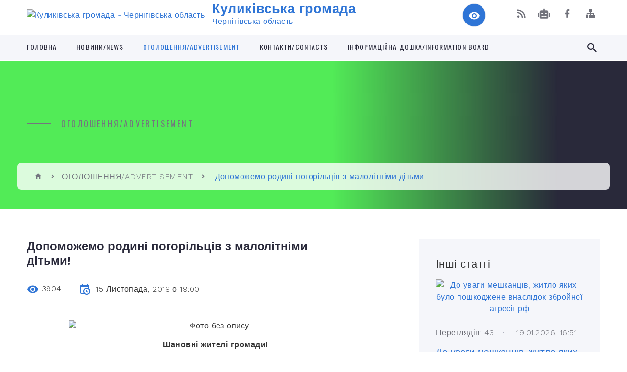

--- FILE ---
content_type: text/html; charset=UTF-8
request_url: https://kulykivska-gromada.gov.ua/news/1573923845/
body_size: 17076
content:
<!DOCTYPE html>
<html class="wide wow-animation" lang="uk">
<head>
	<!--[if IE]><meta http-equiv="X-UA-Compatible" content="IE=edge"><![endif]-->
	<meta charset="utf-8">
	<meta name="viewport" content="width=device-width, initial-scale=1">
	<!--[if IE]><script>
		document.createElement('header');
		document.createElement('nav');
		document.createElement('main');
		document.createElement('section');
		document.createElement('article');
		document.createElement('aside');
		document.createElement('footer');
		document.createElement('figure');
		document.createElement('figcaption');
	</script><![endif]-->
	<title>Допоможемо родині погорільців з малолітніми дітьми! | Куликівська громада Чернігівська область</title>
	<meta name="description" content=". . Шановні жителі громади!. . Звертаємось до Вас з проханням допомогти багатодітній родині Чернюків з с.Авдіївка., Куликівського р-ну.  В ніч на 15.11.2019 у них повністю згорів будинок та майно.  Родина залишилась без докум">
	<meta name="keywords" content="Допоможемо, родині, погорільців, з, малолітніми, дітьми!, |, Куликівська, громада, Чернігівська, область, 04412432">

	
		<meta property="og:image" content="https://rada.info/upload/users_files/04412432/aad0cc9b43d984c980e4c99b1e498dfb.jpg">
	<meta property="og:image:width" content="600">
	<meta property="og:image:height" content="800">
			<meta property="og:title" content="Допоможемо родині погорільців з малолітніми дітьми!">
				<meta property="og:type" content="article">
	<meta property="og:url" content="https://kulykivska-gromada.gov.ua/news/1573923845/">
		
		<link rel="apple-touch-icon" sizes="57x57" href="https://gromada.org.ua/apple-icon-57x57.png">
	<link rel="apple-touch-icon" sizes="60x60" href="https://gromada.org.ua/apple-icon-60x60.png">
	<link rel="apple-touch-icon" sizes="72x72" href="https://gromada.org.ua/apple-icon-72x72.png">
	<link rel="apple-touch-icon" sizes="76x76" href="https://gromada.org.ua/apple-icon-76x76.png">
	<link rel="apple-touch-icon" sizes="114x114" href="https://gromada.org.ua/apple-icon-114x114.png">
	<link rel="apple-touch-icon" sizes="120x120" href="https://gromada.org.ua/apple-icon-120x120.png">
	<link rel="apple-touch-icon" sizes="144x144" href="https://gromada.org.ua/apple-icon-144x144.png">
	<link rel="apple-touch-icon" sizes="152x152" href="https://gromada.org.ua/apple-icon-152x152.png">
	<link rel="apple-touch-icon" sizes="180x180" href="https://gromada.org.ua/apple-icon-180x180.png">
	<link rel="icon" type="image/png" sizes="192x192"  href="https://gromada.org.ua/android-icon-192x192.png">
	<link rel="icon" type="image/png" sizes="32x32" href="https://gromada.org.ua/favicon-32x32.png">
	<link rel="icon" type="image/png" sizes="96x96" href="https://gromada.org.ua/favicon-96x96.png">
	<link rel="icon" type="image/png" sizes="16x16" href="https://gromada.org.ua/favicon-16x16.png">
	<link rel="manifest" href="https://gromada.org.ua/manifest.json">
	<meta name="msapplication-TileColor" content="#ffffff">
	<meta name="msapplication-TileImage" content="https://gromada.org.ua/ms-icon-144x144.png">
	<meta name="theme-color" content="#ffffff">
	
	
		<meta name="robots" content="">
		
    <link rel="stylesheet" href="https://fonts.googleapis.com/css?family=Work+Sans:300,700,800%7COswald:300,400,500">
	
    <link rel="preload" href="//gromada.org.ua/themes/2021_bar/css/styles_vip.css?v=2.98" as="style">
	<link rel="stylesheet" href="//gromada.org.ua/themes/2021_bar/css/styles_vip.css?v=2.98">
	<link rel="stylesheet" href="//gromada.org.ua/themes/2021_bar/css/17306/theme_vip.css?v=1768932690">
	
			<!--[if lt IE 9]>
	<script src="https://oss.maxcdn.com/html5shiv/3.7.2/html5shiv.min.js"></script>
	<script src="https://oss.maxcdn.com/respond/1.4.2/respond.min.js"></script>
	<![endif]-->
	<!--[if gte IE 9]>
	<style type="text/css">
		.gradient { filter: none; }
	</style>
	<![endif]-->

</head>
<body class="">

	<a href="#top_menu" class="skip-link link" aria-label="Перейти до головного меню (Alt+1)" accesskey="1">Перейти до головного меню (Alt+1)</a>
	<a href="#left_menu" class="skip-link link" aria-label="Перейти до бічного меню (Alt+2)" accesskey="2">Перейти до бічного меню (Alt+2)</a>
    <a href="#main_content" class="skip-link link" aria-label="Перейти до головного вмісту (Alt+3)" accesskey="3">Перейти до текстового вмісту (Alt+3)</a>



<div class="page">

	<!-- Page Header-->
	<header class="section page-header">
		<!-- RD Navbar-->
		<div class="rd-navbar-wrap">
			<nav class="rd-navbar rd-navbar-corporate" data-layout="rd-navbar-fixed" data-sm-layout="rd-navbar-fixed" data-md-layout="rd-navbar-fixed" data-md-device-layout="rd-navbar-fixed" data-lg-layout="rd-navbar-static" data-lg-device-layout="rd-navbar-fixed" data-xl-layout="rd-navbar-static" data-xl-device-layout="rd-navbar-static" data-xxl-layout="rd-navbar-static" data-xxl-device-layout="rd-navbar-static" data-lg-stick-up-offset="118px" data-xl-stick-up-offset="118px" data-xxl-stick-up-offset="118px" data-lg-stick-up="true" data-xl-stick-up="true" data-xxl-stick-up="true">
				<div class="rd-navbar-aside-outer">
					<div class="rd-navbar-aside">
						<!-- RD Navbar Panel-->
						<div class="rd-navbar-panel">
							<!-- RD Navbar Toggle-->
							<button class="rd-navbar-toggle" data-rd-navbar-toggle="#rd-navbar-nav-wrap-1" aria-label="Показати меню сайту"><span></span></button>
							<a class="rd-navbar-brand" href="https://kulykivska-gromada.gov.ua/">
								<img src="https://rada.info/upload/users_files/04412432/gerb/Лого-cutout-Low2.png" alt="Куликівська громада - Чернігівська область" srcset="https://rada.info/upload/users_files/04412432/gerb/Лого-cutout-Low2.png">
								<span>Куликівська громада <br><small>Чернігівська область</small></span>
							</a>
						</div>
						<div class="rd-navbar-collapse">
							<button class="rd-navbar-collapse-toggle rd-navbar-fixed-element-1" data-rd-navbar-toggle="#rd-navbar-collapse-content-1"><span></span></button>
							<div class="rd-navbar-collapse-content" id="rd-navbar-collapse-content-1">
								<article class="unit align-items-center">
									<div class="unit-left"><a class="icon icon-md icon-modern mdi mdi-eye inverse" href="#" title="Режим високої контастності" onclick="return set_special('3cc807865998930cefdb9895b9fbdd58050e7b58');"></a></div>
								</article>
								<article class="align-items-center">
									<div class="unit-body">
										<ul class="list-0">
											<li class="social_links">
												<div class="group group-xs group-middle">
												
													<a class="icon icon-sm icon-creative mdi mdi-rss" href="https://gromada.org.ua/rss/17306/" rel="nofollow" target="_blank" title="RSS-стрічка новин"></a>
																										<a class="icon icon-sm icon-creative mdi mdi-robot" href="https://kulykivska-gromada.gov.ua/feedback/#chat_bot" title="Наша громада в смартфоні"><i class="fas fa-robot"></i></a>
																																																				<a class="icon icon-sm icon-creative mdi mdi-facebook" href="https://www.facebook.com/kulselrada/" rel="nofollow" target="_blank" title="Наша сторінка у Facebook"></a>																																							<a class="icon icon-sm icon-creative mdi mdi-sitemap" href="https://kulykivska-gromada.gov.ua/sitemap/" rel="nofollow" target="_blank" title="Мапа сайту"></a>
													
												</div>
											</li>
																					</ul>
									</div>
								</article>
							</div>
						</div>
					</div>
				</div>
				<div class="rd-navbar-main-outer" id="top_menu">
					<div class="rd-navbar-main">
						<div class="rd-navbar-nav-wrap" id="rd-navbar-nav-wrap-1">
							<!-- RD Navbar Search-->
							<div class="rd-navbar-search" id="rd-navbar-search-1">
								<button class="rd-navbar-search-toggle" data-rd-navbar-toggle="#rd-navbar-search-1" aria-label="Показати форму для пошуку"><span></span></button>
								<form class="rd-search" action="https://kulykivska-gromada.gov.ua/search/" data-search-live="rd-search-results-live-1" method="GET">
									<div class="form-wrap">
										<label class="form-label" for="rd-navbar-search-form-input-1">Пошук...</label>
										<input class="form-input rd-navbar-search-form-input" id="rd-navbar-search-form-input-1" type="text" name="q" aria-label="Введіть пошукову фразу" autocomplete="off">
									</div>
									<button name="gAction" value="y" class="rd-search-form-submit far fa-search" type="submit" aria-label="Здійснити пошук"></button>
								</form>
							</div>
							<!-- RD Navbar Nav-->
							<ul class="rd-navbar-nav">
																<li class="rd-nav-item">
									<a class="rd-nav-link" href="https://kulykivska-gromada.gov.ua/main/">Головна</a>
																	</li>
																<li class="rd-nav-item">
									<a class="rd-nav-link" href="https://kulykivska-gromada.gov.ua/news/">Новини/News</a>
																	</li>
																<li class="rd-nav-item active">
									<a class="rd-nav-link" href="https://kulykivska-gromada.gov.ua/more_news/">ОГОЛОШЕННЯ/ADVERTISEMENT</a>
																	</li>
																<li class="rd-nav-item">
									<a class="rd-nav-link" href="https://kulykivska-gromada.gov.ua/feedback/">КОНТАКТИ/CONTACTS</a>
																	</li>
																<li class="rd-nav-item">
									<a class="rd-nav-link" href="https://kulykivska-gromada.gov.ua/informacijna-doshkainformation-board-10-17-13-13-03-2024/">Інформаційна дошка/Information board</a>
																	</li>
																							</ul>
						</div>
					</div>
				</div>
			</nav>
		</div>
	</header>

		<section class="breadcrumbs-custom bg-image" style="background-image: url(https://rada.info/upload/users_files/04412432/backgrounds/шапка.jpg);">
		<div class="breadcrumbs-custom-inner">
			<div class="container breadcrumbs-custom-container">
				<div class="breadcrumbs-custom-main">
										<h6 class="breadcrumbs-custom-subtitle title-decorated">ОГОЛОШЕННЯ/ADVERTISEMENT</h6>
									</div>
				<ul class="breadcrumbs-custom-path"><li><a href="https://kulykivska-gromada.gov.ua/" title="Головна сторінка"><span class="icon mdi mdi-home"></span></a></li><li><a href="https://kulykivska-gromada.gov.ua/more_news/" aria-current="page">ОГОЛОШЕННЯ/ADVERTISEMENT</a></li> <li class="active">Допоможемо родині погорільців з малолітніми дітьми!</li></ul>
			</div>
		</div>
	</section>
	
	<div id="main_content">
						<section class="section section-sm">
	<div class="container">
		<div class="row row-50">
			<div class="col-lg-8">

				<article class="post-creative bar_content">
					<h1 class="post-creative-title">Допоможемо родині погорільців з малолітніми дітьми!</h1>
					<ul class="post-creative-meta margin_b_45">
						<li>
							<span class="icon mdi mdi-eye"></span>
							3904
						</li>
						<li>
							<span class="icon mdi mdi-calendar-clock"></span>
							<time datetime="2019">15 Листопада, 2019 о 19:00</time>
						</li>
											</ul>

					
					
					<main>
					<p align="center"><img alt="Фото без опису"  alt="" src="https://rada.info/upload/users_files/04412432/aad0cc9b43d984c980e4c99b1e498dfb.jpg" style="width: 600px; height: 800px;" /></p>

<p align="center"><span style="font-size:16px;"><span style="font-family:Arial,Helvetica,sans-serif;"><b>Шановні жителі громади!</b></span></span></p>

<p><span style="font-size:16px;"><span style="font-family:Arial,Helvetica,sans-serif;">Звертаємось до Вас з проханням допомогти&nbsp;<b>багатодітній родині Чернюків з с.Авдіївка.</b>, Куликівського р-ну.&nbsp; В ніч на 15.11.2019 у них повністю згорів будинок та майно.&nbsp; Родина залишилась без документів, одягу, коштів, будь-яких засобів для існування.&nbsp; Сім&rsquo;я має статус внутрішньо переміщених осіб, у 2015 році вони переїхали до нас з зони АТО (Луганська обл.)</span></span></p>

<p><span style="font-size:16px;"><span style="font-family:Arial,Helvetica,sans-serif;"><b>У сім&rsquo;ї виховується троє маленьких діток Чернюк Кирило, 2014 р.н., Чернюк Михайло, 2015 р.н., Чернюк Данило, 2018 р.н.</b></span></span></p>

<p><span style="font-size:16px;"><span style="font-family:Arial,Helvetica,sans-serif;">Просимо всіх небайдужих допомогти родині !!! Особливо потрібен дитячий одяг для хлопчиків, зимові куртки, памперси для найменшого(п&rsquo;ятірочка), одяг та взуття для батьків, продукти харчування, по можливості грошові кошти.</span></span></p>

<p><span style="font-size:16px;"><span style="font-family:Arial,Helvetica,sans-serif;">Якщо хтось має змогу допомогти,&nbsp; речі можна приносити до Центру соціальних служб за адресою смт.Куликівка, вул.Пирогова, 5а.</span></span></p>

<p><span style="font-size:16px;"><span style="font-family:Arial,Helvetica,sans-serif;">&nbsp;Будемо вдячні за будь-яку допомогу всім небайдужим людям!</span></span></p>

<p><span style="font-size:16px;"><span style="font-family:Arial,Helvetica,sans-serif;"><b>00812</b></span></span></p>

<p><span style="font-size:16px;"><span style="font-family:Arial,Helvetica,sans-serif;"><b>Куликівська селищна рада</b></span></span></p>

<p><span style="font-size:16px;"><span style="font-family:Arial,Helvetica,sans-serif;">КОНТАКТИ:</span></span></p>

<p><span style="font-size:16px;"><span style="font-family:Arial,Helvetica,sans-serif;">098&nbsp;209 52 83&nbsp;&nbsp; ЧЕРНЮК ОЛЕКСАНДР (батько)</span></span></p>

<p><span style="font-size:16px;"><span style="font-family:Arial,Helvetica,sans-serif;">097&nbsp;755 34 09&nbsp;&nbsp; ЧЕРНЮК ЛЮДМИЛА (мати)</span></span></p>

<p><span style="font-size:16px;"><span style="font-family:Arial,Helvetica,sans-serif;"><b>НОМЕР КАРТКИ</b><b> </b><b>&laquo;Приват Банк&raquo;: </b><b>4149499127077038 </b></span></span></p>

<p><span style="font-size:16px;"><span style="font-family:Arial,Helvetica,sans-serif;"><b>(Чернюк Олександр)IBAN&nbsp;&nbsp;&nbsp; &nbsp;UA 5630529900000262066996</b></span></span></p>
					</main>

					<div class="clearfix"></div>

					
					<ul class="post-creative-footer">
						<li><a href="https://kulykivska-gromada.gov.ua/more_news/" class="button button-sm button-primary button-winona">&laquo; повернутися</a></li>
												<li>Сподобалась новина? Поширте:</li>
						<li>
							<div class="group group-xs group-middle">
																<a data-type="fb" class="social_share icon icon-sm icon-creative mdi mdi-facebook" onclick="window.open('https://www.facebook.com/sharer/sharer.php?u=https://kulykivska-gromada.gov.ua/news/1573923845/', '', 'toolbar=0,status=0,scrollbars=1,width=626,height=436'); return false;" href="#" rel="nofollow" title="Поширити у Facebook"></a>
								<a data-type="tw" class="social_share icon icon-sm icon-creative mdi mdi-twitter" onclick="window.open('https://twitter.com/intent/tweet?url=https://kulykivska-gromada.gov.ua/news/1573923845/&text=%D0%94%D0%BE%D0%BF%D0%BE%D0%BC%D0%BE%D0%B6%D0%B5%D0%BC%D0%BE+%D1%80%D0%BE%D0%B4%D0%B8%D0%BD%D1%96+%D0%BF%D0%BE%D0%B3%D0%BE%D1%80%D1%96%D0%BB%D1%8C%D1%86%D1%96%D0%B2+%D0%B7+%D0%BC%D0%B0%D0%BB%D0%BE%D0%BB%D1%96%D1%82%D0%BD%D1%96%D0%BC%D0%B8+%D0%B4%D1%96%D1%82%D1%8C%D0%BC%D0%B8%21', '', 'toolbar=0,status=0,scrollbars=1,width=626,height=436'); return false;" href="#" rel="nofollow" title="Поширити у Twitter"></a>
								<a onclick="window.print(); return false;" rel="nofollow" class="icon icon-sm icon-creative mdi mdi-printer" href="#" title="Надрукувати"></a>
							</div>
						</li>
											</ul>
					
				</article>

				
			</div>

						<div class="col-lg-4">
				
				<div class="profile-thin">

					<div class="aside-title">Інші статті</div>

										<article class="post-classic">
						<a class="post-classic-media" href="https://kulykivska-gromada.gov.ua/news/1768834550/">
														<img src="https://rada.info/upload/users_files/04412432/975e647f16470d3b07e66761269598cf.jpg" alt="До уваги мешканців, житло яких було пошкоджене внаслідок збройної агресії рф">
																				</a>
						<ul class="post-classic-meta">
							<li>Переглядів: 43</li>
	                        <li>
	                          <time datetime="2026">19.01.2026, 16:51</time>
	                        </li>
						</ul>
						<h4 class="post-modern-title"><a href="https://kulykivska-gromada.gov.ua/news/1768834550/">До уваги мешканців, житло яких було пошкоджене внаслідок збройної агресії рф</a></h4>
					</article>
										<article class="post-classic">
						<a class="post-classic-media" href="https://kulykivska-gromada.gov.ua/news/1761722956/">
														<img src="https://rada.info/upload/users_files/04412432/e75ecc8e37ad0c25877acebaa6201341.jpg" alt="Графік роботи Мобільної клініки на листопад 2025 року">
																				</a>
						<ul class="post-classic-meta">
							<li>Переглядів: 704</li>
	                        <li>
	                          <time datetime="2025">29.10.2025, 09:19</time>
	                        </li>
						</ul>
						<h4 class="post-modern-title"><a href="https://kulykivska-gromada.gov.ua/news/1761722956/">Графік роботи Мобільної клініки на листопад 2025 року</a></h4>
					</article>
										<article class="post-classic">
						<a class="post-classic-media" href="https://kulykivska-gromada.gov.ua/news/1760516231/">
														<img src="https://rada.info/upload/users_files/04412432/e73cf9224ea3a2f4ecde2f23f84118eb.jpg" alt="Продовжено термін подачі заяв на отримання грошової допомоги на придбання твердого палива">
																				</a>
						<ul class="post-classic-meta">
							<li>Переглядів: 465</li>
	                        <li>
	                          <time datetime="2025">15.10.2025, 10:59</time>
	                        </li>
						</ul>
						<h4 class="post-modern-title"><a href="https://kulykivska-gromada.gov.ua/news/1760516231/">Продовжено термін подачі заяв на отримання грошової допомоги на придбання твердого палива</a></h4>
					</article>
					
					<p><a href="https://kulykivska-gromada.gov.ua/more_news/" class="button button-sm button-primary button-winona">Всі статті</a></p>

				</div>
				
				<div id="banner_block" class="margin_t_45">

					
					<p style="text-align:center"><a rel="nofollow" href="https://ec.europa.eu/info/funding-tenders/opportunities/portal/screen/home"><img alt="Фото без опису" src="https://rada.info/upload/users_files/04412432/2b6b831ed216852777f4d45bedaccbe0.jpg" style="width: 326px; height: 162px; float: left;" /></a></p>

<p style="text-align:center">&nbsp;</p>

<p style="text-align:center">&nbsp;</p>

<p style="text-align:center">&nbsp;</p>

<p style="text-align:center">&nbsp;</p>

<p style="text-align:center">&nbsp;</p>

<p style="text-align:center">&nbsp;</p>

<p style="text-align:center"><a rel="nofollow" href="https://www.facebook.com/groups/750591782056315"><img alt="Фото без опису" src="https://rada.info/upload/users_files/04412432/c8320e301a114ffc4eb91425fec46930.jpg" style="width: 295px; height: 211px;" /></a></p>

<p>&nbsp;</p>

<p style="text-align:center"><a rel="nofollow" href="https://rada.info/upload/users_files/04412432/c5e742c4eb46313e9d345459dcb79817.doc"><img alt="Фото без опису" src="https://rada.info/upload/users_files/04412432/afb02322eee8872abdf36f1be305bc89.png" style="width: 400px; height: 474px;" /></a></p>

<p>&nbsp;</p>

<p>&nbsp;
<p style="text-align:center">&nbsp;</p>
</p>
					<div class="clearfix"></div>

					
					<div class="clearfix"></div>

				</div>
				
			</div>
			
		</div>
	</div>
</section>

<section class="section section-sm bg-gray-100 right_menu_b" id="left_menu">
	<div class="container">
		
        <div class="owl-carousel owl-carousel-centered-pagination" data-items="1" data-sm-items="2" data-md-items="3" data-lg-items="4" data-dots="true" data-stage-padding="0" data-loop="false" data-margin="30" data-mouse-drag="true">
			            <div class="item">
				<h5><a href="javascript:;">КУЛИКІВСЬКА СЕЛИЩНА РАДА/KULIKIVKA SETTLMENT COUNCIL</a></h5>
								<ul>
										<li>
						<a href="https://kulykivska-gromada.gov.ua/opriljudnennya-publichnoi-informacii-pid-chas-dii-obmezhen-u-zv’yazku-z-vprovadzhennyam-voennogo-stanu-10-13-31-13-11-2024/">Оприлюднення публічної інформації  під час дії обмежень у зв’язку з впровадженням воєнного стану</a>
					</li>
										<li>
						<a href="https://kulykivska-gromada.gov.ua/kulikivskij-selischnij-golova-11-03-39-05-03-2019/">Куликівський селищний голова</a>
					</li>
										<li>
						<a href="https://kulykivska-gromada.gov.ua/upravlinska-struktura-11-18-08-05-03-2019/">Управлінська структура</a>
					</li>
										<li>
						<a href="https://kulykivska-gromada.gov.ua/deputatskij-sklad-11-52-04-05-03-2019/">Депутати Куликівської селищної ради</a>
					</li>
										<li>
						<a href="https://kulykivska-gromada.gov.ua/reglament-roboti-kulikivskoi-selischnoi-radi-11-43-19-05-03-2019/">Регламент роботи Куликівської селищної ради</a>
					</li>
										<li>
						<a href="https://kulykivska-gromada.gov.ua/postijni-komisii-selischnoi-radi-11-57-50-05-03-2019/">Постійні комісії селищної ради</a>
					</li>
										<li>
						<a href="https://kulykivska-gromada.gov.ua/strategichnij-plan-rozvitku-kulikivskoi-otg-do-2020-roku-12-09-03-05-03-2019/">Стратегія розвитку Куликівської селищної ТГ</a>
					</li>
										<li>
						<a href="https://kulykivska-gromada.gov.ua/investicijnij-pasport-gromadi-10-49-00-12-03-2024/">ІНВЕСТИЦІЙНИЙ ПАСПОРТ ГРОМАДИ</a>
					</li>
										<li>
						<a href="https://kulykivska-gromada.gov.ua/bjudzhetbudget-16-39-33-15-03-2024/">БЮДЖЕТ/BUDGET</a>
					</li>
										<li>
						<a href="https://kulykivska-gromada.gov.ua/obstezhennya-zrujnovanogo-ta-poshkodzhenogo-vnaslidok-rosijskoi-agresii-majna-15-42-56-02-01-2023/">Обстеження зруйнованого та пошкодженого внаслідок російської агресії майна</a>
					</li>
										<li>
						<a href="https://kulykivska-gromada.gov.ua/perelik-komunalnogo-majna-kulikivskoi-selischnoi-otg-13-23-57-21-05-2020/">Перелік комунального майна Куликівської селищної територіальної громади</a>
					</li>
										<li>
						<a href="https://kulykivska-gromada.gov.ua/ochischennya-vladi-15-55-34-12-01-2018/">Очищення Влади</a>
					</li>
										<li>
						<a href="https://kulykivska-gromada.gov.ua/gromadskij-bjudzhdet-1525686679/">Громадський бюджет</a>
					</li>
										<li>
						<a href="https://kulykivska-gromada.gov.ua/miscevi-vibori2020-16-26-42-27-08-2020/">МІСЦЕВІ ВИБОРИ-2020</a>
					</li>
										<li>
						<a href="https://kulykivska-gromada.gov.ua/miscevi-podatki-i-zbori-na-2020-rik-12-16-26-26-06-2019/">Місцеві податки і збори</a>
					</li>
										<li>
						<a href="https://kulykivska-gromada.gov.ua/zviti-starost-starostinskih-okrugiv-11-03-03-07-10-2025/">ЗВІТИ СТАРОСТ СТАРОСТИНСЬКИХ ОКРУГІВ</a>
					</li>
														</ul>
				            </div>
			            <div class="item">
				<h5><a href="javascript:;">ПРО НАС/ABOUT US</a></h5>
								<ul>
										<li>
						<a href="https://kulykivska-gromada.gov.ua/kartka-gromadi-10-55-25-11-03-2019/">Герої не вмирають</a>
					</li>
										<li>
						<a href="https://kulykivska-gromada.gov.ua/znikli-bezvisti-09-19-51-12-09-2025/">Зниклі безвісти</a>
					</li>
										<li>
						<a href="https://kulykivska-gromada.gov.ua/istorichna-dovidka-12-04-15-05-03-2019/">Історична довідка/Historical reference</a>
					</li>
										<li>
						<a href="https://kulykivska-gromada.gov.ua/simvolika-gromadisymbolism-of-the-community-10-20-01-13-03-2024/">Символіка громади/Symbolism of the community</a>
					</li>
										<li>
						<a href="https://kulykivska-gromada.gov.ua/pasport-gromadi-12-07-44-05-03-2019/">Паспорт громади</a>
					</li>
										<li>
						<a href="https://kulykivska-gromada.gov.ua/harakteristika-kulikivskoi-otg-10-36-31-07-03-2019/">Характеристика Куликівської селищної ТГ</a>
					</li>
										<li>
						<a href="https://kulykivska-gromada.gov.ua/photo/">Фотогалерея</a>
					</li>
										<li>
						<a href="https://kulykivska-gromada.gov.ua/festivali-yarmarki-16-21-01-21-07-2019/">Фестивалі. Ярмарки</a>
					</li>
										<li>
						<a href="https://kulykivska-gromada.gov.ua/transportne-spoluchennya-16-54-29-21-07-2019/">Транспортне сполучення</a>
					</li>
														</ul>
				            </div>
			            <div class="item">
				<h5><a href="javascript:;">Нормативні документи/DOCUMENTS</a></h5>
								<ul>
										<li>
						<a href="https://kulykivska-gromada.gov.ua/docs/">Документи сесій селищної ради</a>
					</li>
										<li>
						<a href="https://kulykivska-gromada.gov.ua/proekti-rishen-15-49-26-09-01-2018/">Проекти рішень сесії</a>
					</li>
										<li>
						<a href="https://kulykivska-gromada.gov.ua/videozapisi-zasidan-selischnoi-radi-12-58-35-30-08-2024/">Відеозаписи засідань сесії селищної ради</a>
					</li>
										<li>
						<a href="https://kulykivska-gromada.gov.ua/dokumenti-zasidan-vikonavchogo-komitetu-selischnoi-radi-15-08-50-05-03-2019/">Документи засідань виконавчого комітету селищної ради</a>
					</li>
										<li>
						<a href="https://kulykivska-gromada.gov.ua/rozporyadzhennya-selischnogo-golovi-z-osnovnoi-diyalnosti-11-29-37-21-01-2021/">Розпорядження селищного голови з основної діяльності</a>
					</li>
										<li>
						<a href="https://kulykivska-gromada.gov.ua/polozhennya-pro-oficijnij-vebsajt-kulikivskoi-selischnoi-radi-10-17-50-23-10-2025/">Положення про офіційний веб-сайт Куликівської селищної ради</a>
					</li>
										<li>
						<a href="https://kulykivska-gromada.gov.ua/regulyatorna-diyalnist-15-22-05-05-03-2019/">Регуляторна діяльність</a>
					</li>
										<li>
						<a href="https://kulykivska-gromada.gov.ua/administrativna-komisiya-pri-vikonavchomu-komiteti-selischnoi-radi-15-16-19-05-03-2019/">Адміністративна комісія при виконавчому комітеті селищної ради</a>
					</li>
										<li>
						<a href="https://kulykivska-gromada.gov.ua/mistobudivna-dokumentaciya-15-58-21-05-03-2019/">Містобудівна документація</a>
					</li>
										<li>
						<a href="https://kulykivska-gromada.gov.ua/cilovi-programi-19-52-27-21-07-2019/">Місцеві програми</a>
					</li>
										<li>
						<a href="https://kulykivska-gromada.gov.ua/pravila-blagoustroju-teritorij-naselenih-punktiv-kulikivskoi-selischnoi-otg-11-04-08-30-06-2020/">Правила благоустрою територій населених пунктів Куликівської селищної ОТГ</a>
					</li>
										<li>
						<a href="https://kulykivska-gromada.gov.ua/protokoli-zasidan-konkursnih-komisij-16-38-26-23-02-2022/">Протоколи засідань конкурсних комісій</a>
					</li>
										<li>
						<a href="https://kulykivska-gromada.gov.ua/kvartirnij-oblik-10-09-22-23-07-2019/">Квартирний облік</a>
					</li>
										<li>
						<a href="https://kulykivska-gromada.gov.ua/kompleksnij-plan-prostorovogo-rozvitku-teritorii-kulikivskoi-selischnoi-teritorialnoi-gromadi-16-38-33-21-10-2025/">Комплексний план просторового розвитку території Куликівської селищної територіальної громади</a>
					</li>
														</ul>
				            </div>
			            <div class="item">
				<h5><a href="https://kulykivska-gromada.gov.ua/veteranska-politika-09-20-53-03-01-2025/">Ветеранська політика/Veterans policy</a></h5>
								<ul>
										<li>
						<a href="https://kulykivska-gromada.gov.ua/dorozhnya-karta-schodo-poshuku-zniklih-bezvisti-12-13-30-19-03-2025/">Дорожня карта щодо пошуку  зниклих безвісти</a>
					</li>
										<li>
						<a href="https://kulykivska-gromada.gov.ua/shlyah-veterana-dorozhnya-karta-09-52-36-03-01-2025/">Шлях ветерана (дорожня карта)</a>
					</li>
										<li>
						<a href="https://kulykivska-gromada.gov.ua/novini-14-22-33-06-01-2025/">Новини</a>
					</li>
														</ul>
				            </div>
			            <div class="item">
				<h5><a href="https://kulykivska-gromada.gov.ua/informaciya-dlya-vpo-15-18-03-30-08-2024/">ІНФОРМАЦІЯ ДЛЯ ВПО</a></h5>
								<ul>
										<li>
						<a href="https://kulykivska-gromada.gov.ua/novini-15-41-47-13-09-2024/">Новини</a>
					</li>
														</ul>
				            </div>
			            <div class="item">
				<h5><a href="https://kulykivska-gromada.gov.ua/gromadski-obgovorennya-16-38-44-17-05-2022/">Громадські обговорення/Public discussions</a></h5>
				            </div>
			            <div class="item">
				<h5><a href="https://kulykivska-gromada.gov.ua/dostup-do-publichnoi-informacii-1524573889/">Доступ до публічної інформації/Access to public information</a></h5>
								<ul>
										<li>
						<a href="https://kulykivska-gromada.gov.ua/poryadok-dostupu-do-publichnoi-informacii-v-kulikivskij-selischnij-radi-1524573959/">Порядок доступу до публічної інформації в Куликівській селищній раді</a>
					</li>
										<li>
						<a href="https://kulykivska-gromada.gov.ua/forma-zapitu-na-informaciju-1524573990/">Форма запиту на інформацію</a>
					</li>
										<li>
						<a href="https://kulykivska-gromada.gov.ua/formi-podanya-zapitu-12-31-50-15-05-2019/">Форми поданя запиту</a>
					</li>
										<li>
						<a href="https://kulykivska-gromada.gov.ua/zviti-pro-stan-rozglyadu-zapitiv-na-publichnu-informaciju-u-kulikivskij-selischnij-radi-1524574069/">Звіти про стан розгляду запитів на публічну інформацію у  Куликівській селищній раді</a>
					</li>
														</ul>
				            </div>
			            <div class="item">
				<h5><a href="https://kulykivska-gromada.gov.ua/poryadok-podannya-ta-rozglyadu-elektronnoi-peticii-adresovanoi-kulikivskij-selischnij-radi-14-55-59-08-07-2019/">Електронні петиції/Electronic petitions</a></h5>
				            </div>
			            <div class="item">
				<h5><a href="https://kulykivska-gromada.gov.ua/zvernennya-gromadyan-09-54-55-02-08-2018/">Звернення громадян/Appeal of citizens</a></h5>
								<ul>
										<li>
						<a href="https://kulykivska-gromada.gov.ua/poryadok-organizacii-ta-provedennya-osobistogo-prijomu-gromadyan-kerivnikami-kulikivskoi-selischnoi-radi-16-38-35-22-10-2018/">Порядок  організації та проведення особистого прийому громадян  керівниками Куликівської селищної ради</a>
					</li>
										<li>
						<a href="https://kulykivska-gromada.gov.ua/grafik-osobistogo-prijomu-gromadyan-kerivnikami-kulikivskoi-selischnoi-radi-08-28-35-23-10-2018/">Графік особистого прийому громадян керівниками Куликівської селищної ради</a>
					</li>
										<li>
						<a href="https://kulykivska-gromada.gov.ua/grafik-osobistogo-prijomu-gromadyan-vikonujuchimi-obov’yazki-starosti-sela-sil-kulikivskoi-selischnoi-ob’ednanoi-teritorialnoi-gromadi-08-37-33-23-10-/">Графік  особистого прийому громадян старостами старостинських округів  Куликівської селищної  територіальної громади</a>
					</li>
										<li>
						<a href="https://kulykivska-gromada.gov.ua/zviti-pro-robotu-iz-zvernennyami-gromadyan-11-58-09-05-09-2019/">Звіти про роботу із зверненнями громадян</a>
					</li>
														</ul>
				            </div>
			            <div class="item">
				<h5><a href="https://kulykivska-gromada.gov.ua/mizhnarodne-spivrobitnictvointernational-cooperation-15-41-41-27-02-2024/">МІЖНАРОДНЕ СПІВРОБІТНИЦТВО/INTERNATIONAL COOPERATION</a></h5>
								<ul>
										<li>
						<a href="https://kulykivska-gromada.gov.ua/istoriya-mizhnarodnogo-spivrobitnictvahistory-of-international-cooperation-15-58-19-28-02-2024/">ДРУЖНІ ЗВ’ЯЗКИ/FRIENDLY RELATIONS</a>
					</li>
										<li>
						<a href="https://kulykivska-gromada.gov.ua/nasha-grantova-istoriya-uspishni-proektiour-grant-history-successful-projects-16-07-19-28-02-2024/">ГРАНТОВА ІСТОРІЯ/GRANT HISTORY</a>
					</li>
										<li>
						<a href="https://kulykivska-gromada.gov.ua/prezentaciipresentations-16-48-11-28-02-2024/">ПРЕЗЕНТАЦІЇ/PRESENTATIONS</a>
					</li>
										<li>
						<a href="https://kulykivska-gromada.gov.ua/podii-11-51-01-20-02-2025/">ПОДІЇ</a>
					</li>
														</ul>
				            </div>
			            <div class="item">
				<h5><a href="https://kulykivska-gromada.gov.ua/plichoplich-zgurtovani-gromadi-12-04-54-06-06-2025/">Пліч-о-пліч. Згуртовані громади</a></h5>
				            </div>
			            <div class="item">
				<h5><a href="https://kulykivska-gromada.gov.ua/mi-v-mediaprostori-14-41-02-14-07-2023/">МИ В МЕДІА/WE ARE IN THE MEDIA</a></h5>
								<ul>
										<li>
						<a href="https://kulykivska-gromada.gov.ua/storinki-grupi-v-socialnih-merezhah-12-50-23-19-01-2021/">МИ в соціальних мережах</a>
					</li>
										<li>
						<a href="https://kulykivska-gromada.gov.ua/videosjuzheti-08-36-44-24-07-2018/">Телевізійні сюжети про Куликівську громаду</a>
					</li>
														</ul>
				            </div>
			            <div class="item">
				<h5><a href="https://kulykivska-gromada.gov.ua/zemelni-resursi-09-44-38-20-01-2023/">Земельні ресурси/Land resources</a></h5>
								<ul>
										<li>
						<a href="https://kulykivska-gromada.gov.ua/nove-u-sferi-zemelnogo-zakonodavstva-16-32-20-15-01-2025/">Інформування у сфері земельного законодавства</a>
					</li>
										<li>
						<a href="https://kulykivska-gromada.gov.ua/plata-za-zemlju-16-17-12-14-01-2025/">Плата за землю</a>
					</li>
										<li>
						<a href="https://kulykivska-gromada.gov.ua/administrativne-provadzhennya-09-50-27-09-01-2025/">Адміністративне провадження</a>
					</li>
										<li>
						<a href="https://kulykivska-gromada.gov.ua/zahodi-iz-zemleustroju-12-35-26-21-06-2024/">Заходи із землеустрою</a>
					</li>
										<li>
						<a href="https://kulykivska-gromada.gov.ua/ekologiya-12-49-20-14-07-2023/">Довкілля</a>
					</li>
														</ul>
				            </div>
			            <div class="item">
				<h5><a href="https://kulykivska-gromada.gov.ua/komunalni-pidpriemstva-11-21-03-19-07-2019/">Комунальні підприємства/Communal enterprises</a></h5>
								<ul>
										<li>
						<a href="https://kulykivska-gromada.gov.ua/kulikivske-vuzhkg-11-22-49-19-07-2019/">Куликівське ВУЖКГ</a>
					</li>
										<li>
						<a href="https://kulykivska-gromada.gov.ua/komunalne-pidpriemstvo-kulikivskoi-selischnoi-radi-15-52-41-19-07-2019/">Комунальне підприємство Куликівської селищної ради</a>
					</li>
										<li>
						<a href="https://kulykivska-gromada.gov.ua/tarifi-10-01-19-23-07-2019/">ТАРИФИ</a>
					</li>
														</ul>
				            </div>
			            <div class="item">
				<h5><a href="https://kulykivska-gromada.gov.ua/ekonomika-09-18-01-20-02-2024/">Інформація для бізнесу/Information for business</a></h5>
				            </div>
			            <div class="item">
				<h5><a href="https://kulykivska-gromada.gov.ua/kultura-12-30-29-22-03-2023/">Культура/Culture</a></h5>
				            </div>
			            <div class="item">
				<h5><a href="https://kulykivska-gromada.gov.ua/osvita-18-10-16-11-01-2023/">ОСВІТА/EDUCATION</a></h5>
								<ul>
										<li>
						<a href="https://kulykivska-gromada.gov.ua/informacijna-doshka-11-20-52-11-08-2025/">Інформаційна дошка</a>
					</li>
										<li>
						<a href="https://kulykivska-gromada.gov.ua/shkilnij-gromadskij-bjudzhet-12-59-04-31-03-2025/">Шкільний громадський бюджет</a>
					</li>
										<li>
						<a href="https://kulykivska-gromada.gov.ua/atestacina-komisiya-09-11-58-20-09-2024/">Атестаційна комісія</a>
					</li>
										<li>
						<a href="https://kulykivska-gromada.gov.ua/pozashkilna-osvita-09-50-02-26-02-2024/">Позашкільна освіта</a>
					</li>
										<li>
						<a href="https://kulykivska-gromada.gov.ua/viddil-osviti-kulikivskoi-selischnoi-radi-15-16-20-12-01-2023/">Відділ освіти Куликівської селищної ради</a>
					</li>
										<li>
						<a href="https://kulykivska-gromada.gov.ua/zakladi-zagalnoi-serednoi-osviti-15-06-40-12-01-2023/">Заклади загальної середньої освіти</a>
					</li>
										<li>
						<a href="https://kulykivska-gromada.gov.ua/zakladi-doshkilnoi-osviti-15-05-48-12-01-2023/">Заклади дошкільної освіти</a>
					</li>
														</ul>
				            </div>
			            <div class="item">
				<h5><a href="https://kulykivska-gromada.gov.ua/ohorona-zdorov’ya-12-43-04-22-03-2023/">Охорона здоров’я/Health care</a></h5>
								<ul>
										<li>
						<a href="https://kulykivska-gromada.gov.ua/skrining-40-16-11-29-12-01-2026/">СКРИНІНГ 40+</a>
					</li>
										<li>
						<a href="https://kulykivska-gromada.gov.ua/pervinna-medichna-dopomoga-11-16-01-13-09-2024/">Первинна медична допомога</a>
					</li>
										<li>
						<a href="https://kulykivska-gromada.gov.ua/vtorinna-medichna-dopomoga-11-16-30-13-09-2024/">Вторинна медична допомога</a>
					</li>
										<li>
						<a href="https://kulykivska-gromada.gov.ua/ekstrena-medichna-dopomoga-11-16-57-13-09-2024/">Екстрена медична допомога</a>
					</li>
														</ul>
				            </div>
			            <div class="item">
				<h5><a href="https://kulykivska-gromada.gov.ua/elektronni-zakupivli-09-46-49-10-07-2019/">Публічні кошти/Public funds</a></h5>
				            </div>
			            <div class="item">
				<h5><a href="https://kulykivska-gromada.gov.ua/turizm-11-25-17-05-04-2023/">ТУРИЗМ/TOURISM</a></h5>
								<ul>
										<li>
						<a href="https://kulykivska-gromada.gov.ua/turistichni-marshruti-11-55-31-26-02-2024/">ТУРИСТИЧНІ МАРШРУТИ/TOURIST ROUTES</a>
					</li>
										<li>
						<a href="https://kulykivska-gromada.gov.ua/hrami-11-54-35-26-02-2024/">ЦЕРКВИ/CHURCHES</a>
					</li>
										<li>
						<a href="https://kulykivska-gromada.gov.ua/bazi-vidpochinku-11-54-13-26-02-2024/">БАЗИ ВІДПОЧИНКУ/RECREATION BASES</a>
					</li>
										<li>
						<a href="https://kulykivska-gromada.gov.ua/zakladi-gromadskogo-harchuvannya-11-55-06-26-02-2024/">ЗАКЛАДИ ГРОМАДСЬКОГО ХАРЧУВАННЯ/PUBLIC CATERING INSTITUTIONS</a>
					</li>
										<li>
						<a href="https://kulykivska-gromada.gov.ua/kraeznavstvo-16-08-31-13-01-2025/">КРАЄЗНАВСТВО</a>
					</li>
										<li>
						<a href="https://kulykivska-gromada.gov.ua/turistichna-mapa-kulikivskoi-gromaditourist-map-of-kulikiv-community-09-40-09-16-01-2025/">ТУРИСТИЧНА МАПА КУЛИКІВСЬКОЇ ГРОМАДИTOURIST MAP OF KULIKIV COMMUNITY</a>
					</li>
														</ul>
				            </div>
			            <div class="item">
				<h5><a href="https://kulykivska-gromada.gov.ua/protidiya-domashnomu-nasilstvu-15-14-49-01-10-2021/">Соціальний захист населення/Social protection of the population</a></h5>
								<ul>
										<li>
						<a href="https://kulykivska-gromada.gov.ua/dovidnik-bezbar’ernosti-14-10-48-13-01-2026/">Довідник безбар’єрності</a>
					</li>
										<li>
						<a href="https://kulykivska-gromada.gov.ua/sluzhba-u-spravah-ditej-ta-sim’i-08-29-59-21-03-2023/">Служба у справах дітей та сім’ї</a>
					</li>
										<li>
						<a href="https://kulykivska-gromada.gov.ua/sektor-socialnogo-zahistu-naselennya-09-58-41-01-03-2023/">Сектор соціального захисту населення</a>
					</li>
										<li>
						<a href="https://kulykivska-gromada.gov.ua/teritorialnij-centr-socialnogo-obslugovuvannya-nadannya-socialnih-poslug-08-31-12-09-02-2022/">КНП "Центр надання соціальних послуг"</a>
					</li>
										<li>
						<a href="https://kulykivska-gromada.gov.ua/mobilna-brigada-socialnopsihologichnoi-dopomogi-osobam-yaki-postrazhdali-vid-domashnogo-nasilstva-15-13-21-06-10-2025/">Мобільна бригада соціально-психологічної допомоги особам, які постраждали від домашнього насильства</a>
					</li>
										<li>
						<a href="javascript:;">Колективні договори</a>
					</li>
														</ul>
				            </div>
			            <div class="item">
				<h5><a href="javascript:;">ЦЕНТР НАДАННЯ АДМІНІСТРАТИВНИХ ПОСЛУГ(ЦНАП)/CENTER FOR PROVIDING ADMINISTRATIVE SERVICES</a></h5>
								<ul>
										<li>
						<a href="https://kulykivska-gromada.gov.ua/kontakti-11-29-46-07-06-2021/">Контакти</a>
					</li>
										<li>
						<a href="https://kulykivska-gromada.gov.ua/perelik-poslug-11-32-44-07-06-2021/">Перелік послуг</a>
					</li>
										<li>
						<a href="https://kulykivska-gromada.gov.ua/do-vidoma-gromadyan-16-49-27-05-04-2023/">До відома громадян</a>
					</li>
														</ul>
				            </div>
			            <div class="item">
				<h5><a href="https://kulykivska-gromada.gov.ua/civilnij-zahist-ta-mobilizacijna-robota-09-36-43-07-04-2021/">Цивільний захист та мобілізаційна робота/Civil defense and mobilization work</a></h5>
								<ul>
										<li>
						<a href="https://kulykivska-gromada.gov.ua/bezpeka-16-27-44-06-10-2025/">БЕЗПЕКА</a>
					</li>
										<li>
						<a href="https://kulykivska-gromada.gov.ua/dii-u-razi-nadzvichajnoi-situacii-abo-vijni-13-53-48-24-02-2022/">ДІЇ У РАЗІ НАДЗВИЧАЙНОЇ СИТУАЦІЇ АБО ВІЙНИ</a>
					</li>
										<li>
						<a href="https://kulykivska-gromada.gov.ua/bezpeka-zhittediyalnosti-16-17-27-30-10-2018/">Безпека життєдіяльності</a>
					</li>
										<li>
						<a href="https://kulykivska-gromada.gov.ua/komisiya-z-teb-ta-ns-09-18-39-02-06-2021/">Комісія з питань ТЕБ та НС</a>
					</li>
										<li>
						<a href="https://kulykivska-gromada.gov.ua/mobilizacijna-robota-15-35-17-02-06-2021/">Мобілізаційна робота</a>
					</li>
										<li>
						<a href="https://kulykivska-gromada.gov.ua/pam’yatki-naselennju-15-29-21-02-06-2021/">Пам’ятки населенню</a>
					</li>
														</ul>
				            </div>
			            <div class="item">
				<h5><a href="https://kulykivska-gromada.gov.ua/suspilnokorisna-informaciya-1525678495/">НОВИНИ ПАРТНЕРІВ/NEWS OF PARTNERS</a></h5>
								<ul>
										<li>
						<a href="https://kulykivska-gromada.gov.ua/novini-pensijnogo-fondu-ukraini-15-25-49-22-11-2018/">Пенсійний фонд України</a>
					</li>
										<li>
						<a href="https://kulykivska-gromada.gov.ua/ministerstvo-ta-komitet-cifrovoi-transformacii-ukraini-11-49-14-16-11-2021/">ГІД  з державних послуг</a>
					</li>
														</ul>
				            </div>
					</div>
		
				
	</div>
</section>
				</div>

	<!-- Page Footer-->
	<footer class="section footer-advanced bg-gray-800">
	
		<div class="footer-advanced-main">
			<div class="container">
				<div class="row row-50">
					<div class="col-lg-4">
						<h4>Сервіси</h4>
						<ul class="list-marked">
														<li><a href="https://kulykivska-gromada.gov.ua/petitions/">Сервіс електронних петицій</a></li>
																																										<li><a href="https://kulykivska-gromada.gov.ua/prozorro/">Держзакупівлі ProZorro</a></li>
																																		</ul>
						<div id="google_translate_element" style="margin-top: 20px;"></div>
					</div>
					<div class="col-sm-7 col-md-5 col-lg-4">
						<h4>Корисні посилання</h4>
						<ul class="list-marked">
														<li><a href="https://kulykivska-gromada.gov.ua/docs/">Офіційні документи</a></li>
																					<li><a href="https://kulykivska-gromada.gov.ua/feedback/">Контактні дані</a></li>
							<li><a href="#" onclick="return set_special('3cc807865998930cefdb9895b9fbdd58050e7b58');">Режим високої контастності</a></li>
						</ul>
					</div>
					<div class="col-sm-5 col-md-7 col-lg-4">
						<h4>Розробка сайту</h4>
						<div class="developers">
							<a href="https://vlada.ua/propozytsiyi/propozitsiya-gromadam/" class="socials" target="_blank" title="Розроблено на платформі Vlada.UA"><svg xmlns="http://www.w3.org/2000/svg" id="Layer_1" data-name="Layer 1" viewBox="0 0 2372.6 1725.53" class="svg replaced-svg"><defs><style>.cls-11{ opacity:0; }.cls-12{ fill:#fff; }.cls-13{ fill:#2985F7; }</style></defs><g class="cls-11"><rect class="cls-12" width="2372.6" height="1725.53"></rect></g><path d="M859.12,715.89h36L856.62,886.17H819.9L782.44,715.89h36.21c6,37.51,16.06,95,20.48,132.63C843.48,811.22,853.33,753.19,859.12,715.89Zm82.9,0H909.29V886.17H985v-28H942Zm127.38,0,32.73,170.28h-31.71l-7.26-38.91h-30.23l-7.49,38.91H993.71l36.47-170.28Zm-9.23,105.61c-3.37-21.91-8.22-52.15-11-74.27h-.75c-3.22,22.71-8.28,52.22-12.25,74.27Zm140.34-91.2C1231,752.56,1228.69,850,1199,871c-14,16.67-55.4,18.93-78.45,14.38v-167C1142.4,712.79,1185.72,713,1200.51,730.3Zm-12,67.45c-.24-37.88-10.1-60.33-35.23-55.33V859.9C1175.29,862.84,1187.51,848.05,1188.53,797.75Zm113.88-81.86,32.72,170.28h-31.71l-7.26-38.91h-30.23l-7.48,38.91h-31.73l36.47-170.28Zm-9.24,105.61c-3.37-21.91-8.22-52.15-11-74.27h-.75c-3.21,22.71-8.28,52.22-12.24,74.27Zm77.16,22.74c-25.07.11-25.29,44-.49,43.94C1395.87,889.49,1395.09,843.18,1370.33,844.24Zm105.39-17.69c0,25.77-6.73,32.58-16.23,32.58-8.75,0-16-7.57-16-32.58V715.89h-32.73V821c0,42.69,13.75,67.19,49,67.19,32.23,0,48.71-23.73,48.71-67.45V715.89h-32.73Zm155.11,59.62h-31.71l-7.26-38.91h-30.23l-7.49,38.91h-31.73l36.47-170.28h39.22Zm-42-64.67c-3.37-21.91-8.22-52.15-11-74.27h-.75c-3.22,22.71-8.28,52.22-12.25,74.27Z" transform="translate(0)" class="cls-12"></path><path class="cls-13" d="M1931.81,669.53a10.82,10.82,0,0,0,5.41-9.37v-216h216.56v-166H1915.57V653.9L1754.7,746.79V660.16a10.82,10.82,0,0,0-10.83-10.83h-65.52L1766,598.71a10.82,10.82,0,0,0,4-14.78l-36-62.46a10.84,10.84,0,0,0-6.59-5.05,10.67,10.67,0,0,0-8.21,1.09L1490.81,649.33H1389.9l304-175.53a10.89,10.89,0,0,0,4-14.78l-36.06-62.45a10.83,10.83,0,0,0-14.8-4L1202.36,649.33H1101.43L1621.79,348.9a10.9,10.9,0,0,0,4-14.79l-36.06-62.45a10.83,10.83,0,0,0-14.79-4l-661,381.63H813L1362.3,332.17a10.83,10.83,0,0,0,4-14.79l-36-62.46a10.87,10.87,0,0,0-6.59-5,10.72,10.72,0,0,0-8.2,1.09L263.1,858.51l-25.22-43.7L977.94,387.54a10.89,10.89,0,0,0,4-14.78l-36.06-62.45a10.81,10.81,0,0,0-14.8-4L378.34,625.44l-25.21-43.69,427.79-247a10.91,10.91,0,0,0,4-14.79l-36.06-62.46a10.81,10.81,0,0,0-14.8-4L431.14,428.42l-25.22-43.7L583.89,282c12.19-7.06,1.52-25.84-10.82-18.75L385.71,371.38a10.83,10.83,0,0,0-4,14.79l36.06,62.46a10.83,10.83,0,0,0,14.8,4L735.49,277.72l25.22,43.7-427.79,247a10.82,10.82,0,0,0-4,14.78L365,645.64a10.89,10.89,0,0,0,14.79,4L932.51,330.52l25.22,43.68L217.67,801.47a10.93,10.93,0,0,0-4,14.8l36.06,62.45a10.88,10.88,0,0,0,14.8,4L1316.87,275.13l25.23,43.7-574.95,332A10.83,10.83,0,0,0,772.56,671H916.8c6,1.39,654.16-377.65,659.56-379.12l25.22,43.69-546,315.22c-9.45,5.07-5.4,20.56,5.41,20.21h144.23a10.74,10.74,0,0,0,5.41-1.46l437.81-252.76,25.22,43.69L1344.08,650.78c-9.47,5.08-5.39,20.56,5.41,20.21h144.22a10.76,10.76,0,0,0,5.41-1.46l221.46-127.85,25.22,43.7-113.27,65.4c-9.49,5.09-5.36,20.55,5.41,20.21h95.11c0,44.31,0,133.78,0,177.83-.25,8.06,9.36,13.64,16.24,9.38l302.88-174.89,25.18,43.63-264.49,149.8c-12.25,6.94-1.68,25.82,10.66,18.83l274-155.17a10.84,10.84,0,0,0,4.06-14.84l-36.07-62.45a10.82,10.82,0,0,0-14.79-4l-296,170.93V771.8Zm5.41-247V372h194.91v50.53Zm194.91-72.19H1937.22V299.81h194.91Zm-145.8,608.31a10.84,10.84,0,0,1-4,14.8l-615.14,355.15,25.22,43.7,365.36-210.94a10.72,10.72,0,0,1,8.2-1.08,11,11,0,0,1,6.59,5l36.05,62.45a10.84,10.84,0,0,1-4,14.8L1439.33,1453.5l25.23,43.7,115.53-66.72a10.83,10.83,0,0,1,10.82,18.77L1466,1521.38a10.92,10.92,0,0,1-14.8-4l-36-62.46a10.82,10.82,0,0,1,4-14.79l365.32-210.92-25.21-43.7-365.35,210.93a10.82,10.82,0,0,1-14.8-4L1343,1330a10.91,10.91,0,0,1,4-14.79L1962.15,960.1l-25.21-43.7-615.16,355.15a10.84,10.84,0,0,1-14.8-4l-36.06-62.45a10.81,10.81,0,0,1,3.91-14.74L1693,945.29H1598.4l-661,381.65a10.83,10.83,0,0,1-14.8-4l-36.06-62.45a10.92,10.92,0,0,1,4-14.8l520.35-300.43H1309.94L865.27,1202a10.92,10.92,0,0,1-14.79-4l-36.05-62.45a10.81,10.81,0,0,1,3.91-14.74l299.42-175.57h-96.27L886.85,1023a10.83,10.83,0,0,1-14.8-4l-42.58-73.77H682.83A10.83,10.83,0,0,1,672,935.12l-2.2-36.61-78.5,45.34a11,11,0,0,1-5.42,1.44H462.3c-7.48.63-11.28-8.8-14.65-13.84a10.9,10.9,0,0,1,3.78-15.12L663.54,793.87l-3.38-56.31L417.07,877.92a10.84,10.84,0,0,1-10.83-18.77L664.5,710c6.63-4.07,16,.91,16.22,8.72l4.84,80.49a10.86,10.86,0,0,1-5.39,10L482.1,923.64H583L674.17,871c6.65-4.08,16,.92,16.21,8.73L693,923.64H835.71a10.85,10.85,0,0,1,9.39,5.41l40.29,69.81,127.79-73.78a10.85,10.85,0,0,1,5.41-1.44h139a10.82,10.82,0,0,1,5.48,20.16L838.57,1134.1l25.24,43.75,437.83-252.77a10.82,10.82,0,0,1,5.41-1.44h144.22c10.71-.33,15,15.1,5.41,20.21l-546,315.21,25.22,43.7c5.4-1.46,653.58-380.55,659.55-379.12h137.43c10.68-.33,14.95,15,5.48,20.16l-443.33,259.83,25.25,43.74,615.17-355.15a10.83,10.83,0,0,1,14.79,4Z" transform="translate(0)"></path></svg></a><br>
							<span>офіційні сайти «під ключ»</span><br>
							для органів державної влади
						</div>
					</div>
				</div>
			</div>
        </div>
	
		<div class="footer-advanced-aside">
			<div class="container">
				<div class="footer-advanced-layout">
					<div>
						<ul class="list-nav">
														<li><a href="https://kulykivska-gromada.gov.ua/main/">Головна</a></li>
														<li><a href="https://kulykivska-gromada.gov.ua/news/">Новини/News</a></li>
														<li><a href="https://kulykivska-gromada.gov.ua/more_news/">ОГОЛОШЕННЯ/ADVERTISEMENT</a></li>
														<li><a href="https://kulykivska-gromada.gov.ua/feedback/">КОНТАКТИ/CONTACTS</a></li>
														<li><a href="https://kulykivska-gromada.gov.ua/informacijna-doshkainformation-board-10-17-13-13-03-2024/">Інформаційна дошка/Information board</a></li>
													</ul>
					</div>
				</div>
			</div>
		</div>
		<div class="container"><hr></div>
		<div class="footer-advanced-aside">
			<div class="container">
				<div class="footer-advanced-layout">
					<a class="brand" href="https://kulykivska-gromada.gov.ua/">
						<img src="https://rada.info/upload/users_files/04412432/gerb/Лого-cutout-Low2.png" alt="Куликівська - " width="83" height="49" srcset="https://rada.info/upload/users_files/04412432/gerb/Лого-cutout-Low2.png">
						<span>Куликівська громада <br><small>Чернігівська область</small></span>
					</a>
										<p class="rights">
						<a href="javascipt:;" data-fancybox data-auto-focus="false" data-src="#auth_block" data-modal="false" rel="nofollow" class="open-popup" title="Форма авторизації в адмін-панель сайту"><i class="fa fa-lock" aria-hidden="true"></i> Вхід для адміністратора</a>
					</p>
										<p>
						<span class="copyright-year"></span><span>&nbsp;&copy;&nbsp;</span><span>&nbsp;</span><span>Весь контент доступний за ліцензією <a href="https://creativecommons.org/licenses/by/4.0/deed.uk" target="_blank" rel="nofollow">Creative Commons Attribution 4.0 International License</a>, якщо не зазначено інше</span>
					</p>
				</div>
			</div>
		</div>
	</footer>

</div>




<div class="preloader">
	<div class="preloader-logo"><img src="https://rada.info/upload/users_files/04412432/gerb/Лого-cutout-Low2.png" alt="Куликівська - " srcset="https://rada.info/upload/users_files/04412432/gerb/Лого-cutout-Low2.png"></div>
	<div class="preloader-body">
		<div id="loadingProgressG">
			<div class="loadingProgressG" id="loadingProgressG_1"></div>
		</div>
	</div>
</div>



<!-- Javascript-->
<script src="//gromada.org.ua/themes/2021_bar/js/core.min.js?v=1.08"></script>
<script src="//gromada.org.ua/themes/2021_bar/js/jquery.cookie.min.js"></script>
<script src="//gromada.org.ua/themes/2021_bar/js/jquery.fancybox.min.js"></script>
<script src="//gromada.org.ua/themes/2021_bar/js/moment-with-locales.min.js"></script>
<script src="//gromada.org.ua/themes/2021_bar/js/daterangepicker.js"></script>
<script src="//gromada.org.ua/themes/2021_bar/js/jquery.mask.min.js"></script>
<script src="//gromada.org.ua/themes/2021_bar/js/script.js?v=1.84"></script>

<script type="text/javascript" src="//translate.google.com/translate_a/element.js?cb=googleTranslateElementInit"></script>
<script type="text/javascript">
	function googleTranslateElementInit() {
		new google.translate.TranslateElement({
			pageLanguage: 'uk',
			includedLanguages: 'de,en,es,fr,pl,hu,bg,ro,da,lt',
			layout: google.translate.TranslateElement.InlineLayout.SIMPLE,
			gaTrack: true,
			gaId: 'UA-71656986-1'
		}, 'google_translate_element');
	}
</script>



						<div id="auth_petition" style="display: none;" class="modal_block">

	<button type="button" data-fancybox-close="" class="fancybox-button fancybox-close-small" title="Close"><svg xmlns="http://www.w3.org/2000/svg" version="1" viewBox="0 0 24 24"><path d="M13 12l5-5-1-1-5 5-5-5-1 1 5 5-5 5 1 1 5-5 5 5 1-1z"></path></svg></button>

	<h4>Авторизація в системі електронних петицій</h4>
	
	
		

	<div class="box">

		<form action="//gromada.org.ua/n/actions/" method="post">

			
			<div class="form-wrap">
				<label class="form-label-outside" for="petition_login">Email *</label>
				<input class="form-input" id="petition_login" type="email" name="petition_login" value="" data-constraints="@Email @Required" required>
			</div>

			<div class="form-wrap">
				<label class="form-label-outside" for="petition_password">Пароль *</label>
				<input class="form-input" id="petition_password" type="password" name="petition_password" value="" data-constraints="@Required" required>
			</div>
			
			
			<div class="wow-outer">
				
				<input type="hidden" name="back_url" value="https://kulykivska-gromada.gov.ua/news/1573923845/">
				<input type="hidden" name="hash" value="3cc807865998930cefdb9895b9fbdd58050e7b58">
				<input type="hidden" name="gromada_id" value="17306">
				
				<input type="hidden" name="petition_id" value="">
				<input type="hidden" name="design_2021" value="y">
				<button class="button button-primary-outline button-winona" type="submit" name="pAction" value="login_as_petition">Авторизуватись</button>
			</div>

		</form>

	</div>
	
			<p style="display:flex;align-items:center;justify-content:flex-start;">
			Авторизація через <a style="margin-left:15px;" class="open-popup" href="javascript:;" onclick="return show_next_modal('#auth_warning');"><img src="https://gromada.org.ua/upload/id_gov_ua_diia.svg" style="height: 30px !important;"></a>
		</p>
	
</div>


							<div id="auth_warning" style="display: none;" class="modal_block">

	<button type="button" data-fancybox-close="" class="fancybox-button fancybox-close-small" title="Close"><svg xmlns="http://www.w3.org/2000/svg" version="1" viewBox="0 0 24 24"><path d="M13 12l5-5-1-1-5 5-5-5-1 1 5 5-5 5 1 1 5-5 5 5 1-1z"></path></svg></button>

    <h4 style="color: #cf0e0e;">УВАГА!</h4>
    
	<p>Шановні користувачі нашого сайту. В процесі авторизації будуть використані і опубліковані Ваші:</p>
	<p><b style="color: #cf0e0e;">Прізвище</b>, <b style="color: #cf0e0e;">ім'я</b> та <b style="color: #cf0e0e;">по батькові</b>, <b style="color: #cf0e0e;">Email</b>, а також <b style="color: #cf0e0e;">регіон прописки</b>.</p>
	<p>Решта персональних даних не будуть зберігатися і не можуть бути використані без Вашого відома.</p>
	
	<div class="form-group" style="text-align:center;">
		<span style="margin-left:15px;" class="write_state_for_diia button button-primary-outline button-winona" data-state="78a521e47177a3d9b01833a32210fb45" data-link="https://id.gov.ua/?response_type=code&state=78a521e47177a3d9b01833a32210fb45&scope=&client_id=ab90b4201675d489d30326cc7822ec6f&redirect_uri=https://kulykivska-gromada.gov.ua/id_gov/">Погоджуюсь на передачу персональних даних</span>
	</div>

</div>

<script type="text/javascript">
    $(document).ready(function() {
        
		$(".write_state_for_diia").on("click", function() {			
			var state = $(this).data("state");
			var link = $(this).data("link");
			var url = window.location.href;
			$.ajax({
				url: "https://gromada.org.ua/n/ajax/",
				type: "POST",
				data: ({
					pAction : "write_state_for_diia",
					state : state,
					url : url
				}),
				success: function(result){
					window.location.href = link;
				}
			});
		});
		
    });
</script>						
			
																								
		
	
		
						<div id="auth_block" style="display: none;" class="modal_block">

    <h4>Вхід для адміністратора</h4>
    <form action="//gromada.org.ua/n/actions/" method="post">

		
				
		<div class="form-wrap">
			<label class="form-label-outside" for="admin_login">Email / Логін *</label>
			<input class="form-input" id="admin_login" type="text" name="login" value="" data-constraints="@Required" required>
		</div>

		<div class="form-wrap">
			<label class="form-label-outside" for="admin_password">Пароль *</label>
			<input class="form-input" id="admin_password" type="password" name="password" value="" data-constraints="@Required" required>
		</div>
		
		
		<div class="wow-outer">
			
            <input type="hidden" name="hash" value="3cc807865998930cefdb9895b9fbdd58050e7b58">
			<input type="hidden" name="back_url" value="https://kulykivska-gromada.gov.ua/news/1573923845/">
			
            <input type="hidden" name="design_2021" value="y">
            <input type="hidden" name="object_id" value="17306">
            <button type="submit" class="button button-primary-outline button-winona" name="pAction" value="login_as_admin_temp">Авторизуватись</button>
        </div>

    </form>

</div>


			
						
					
	<script>
  (function(i,s,o,g,r,a,m){i["GoogleAnalyticsObject"]=r;i[r]=i[r]||function(){
  (i[r].q=i[r].q||[]).push(arguments)},i[r].l=1*new Date();a=s.createElement(o),
  m=s.getElementsByTagName(o)[0];a.async=1;a.src=g;m.parentNode.insertBefore(a,m)
  })(window,document,"script","//www.google-analytics.com/analytics.js","ga");

  ga("create", "UA-71656986-1", "auto");
  ga("send", "pageview");

</script>

<script async
src="https://www.googletagmanager.com/gtag/js?id=UA-71656986-2"></script>
<script>
   window.dataLayer = window.dataLayer || [];
   function gtag(){dataLayer.push(arguments);}
   gtag("js", new Date());

   gtag("config", "UA-71656986-2");
</script>

</body>
</html>

--- FILE ---
content_type: text/css;charset=UTF-8
request_url: https://gromada.org.ua/themes/2021_bar/css/17306/theme_vip.css?v=1768932690
body_size: -1178
content:

	:root {
	
		--main-color: #2f75d6;
		--main-color-hover: #2f75d6cc;
		--main-color-bg: #2f75d610;
		--second-color: rgba(42, 158, 33, 1);
		--second-color-hover: rgba(42, 158, 33, 0.94);
		--second-color-bg: rgba(42, 158, 33, 0.07);
		--bg-color: rgba(82, 235, 87, 1);
		--bg-color-opacity: rgba(82, 235, 87, 0);

	}